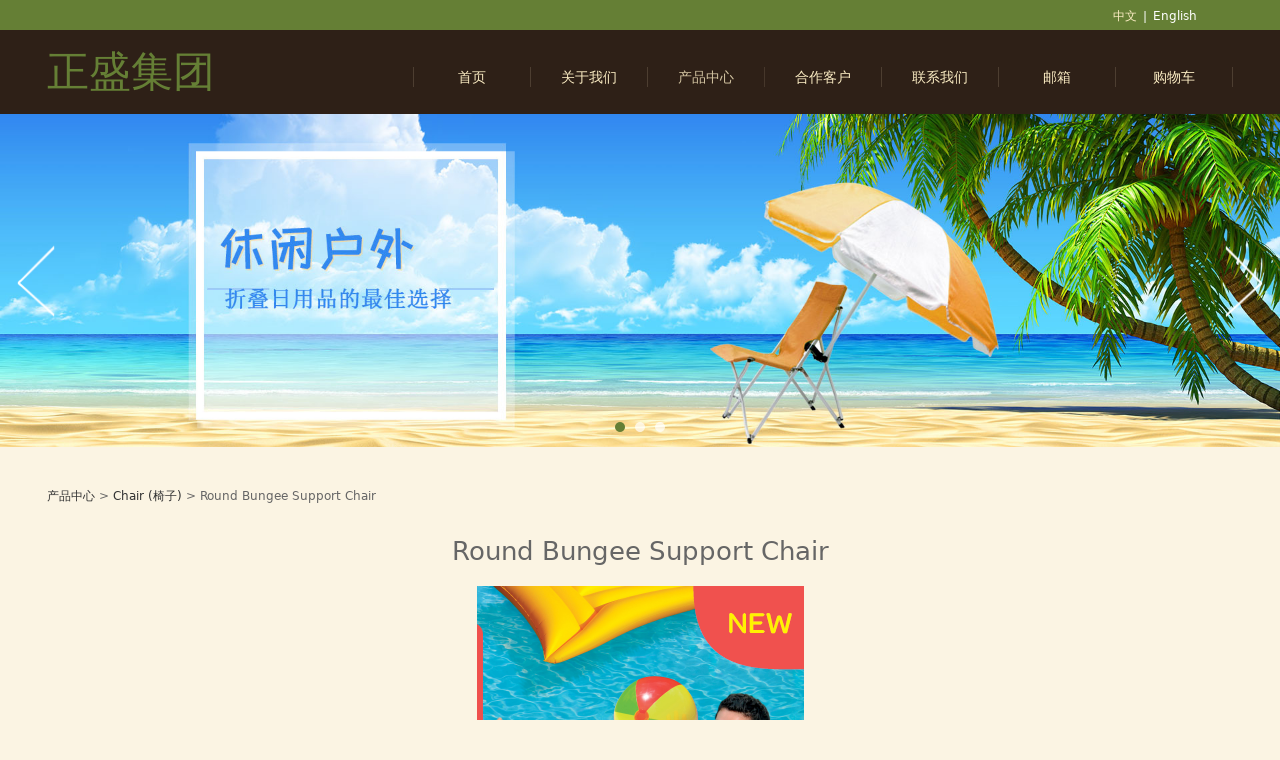

--- FILE ---
content_type: text/html; charset=UTF-8
request_url: http://zenithen.com.cn/product-4852-15962.html
body_size: 5891
content:
<!DOCTYPE HTML>
<html>
<head>
<title>Round Bungee Support Chair </title>
<meta charset="utf-8">
<meta http-equiv="X-UA-Compatible" content="IE=edge">
<meta name="viewport" content="width=device-width, initial-scale=1">
<meta content="yes" name="apple-mobile-web-app-capable">
<meta content="yes" name="apple-touch-fullscreen">
<meta content="" name="keywords">
<meta content="" name="description">
<meta content="initial-scale=1.0, minimum-scale=1.0, maximum-scale=2.0, user-scalable=no, width=device-width" name="viewport" />
<meta name="author" content="厦门三五互联信息有限公司,https://www.35.com/">
<link rel="icon" href="/favicon.ico" type="image/x-icon" /><link rel="stylesheet" href="/template/css/fontawesome/css/font-awesome.css">
<link rel="stylesheet" href="/template/css/global.css">
<link rel="stylesheet" href="/template/css/widget.css">
<link rel="stylesheet" href="/template/css/variousComponents.css">
<link rel="stylesheet" href="/template/css/images.css">
<link rel="stylesheet" href="/template/12/css/theme.css">
<link rel="stylesheet" href="/template/12/css/color_0.css">
<script src="/template/js/jquery-3.6.0.min.js"></script>
<!--[if !IE]><!-->
<script src="/template/js/base.js"></script>
<!--<![endif]-->
<!--[if gte IE 9]>
<script src="/template/js/base.js"></script>
<![endif]-->
<!--[if lt IE 9]>
      <link rel="stylesheet" href="/template/12/css/fontawesome/css/font-awesome-ie7.min.css">
      <script src="/template/js/selectivizr.js"></script>
      <script src="//cdn.bootcss.com/html5shiv/3.7.2/html5shiv.min.js"></script>
      <script src="//cdn.bootcss.com/respond.js/1.4.2/respond.min.js"></script>
      <script src="//cdn.bootcss.com/modernizr/2.8.2/modernizr.min.js"></script>
    <![endif]-->
<link href="/public/naples/plugins/lightbox/css/lightbox.min.css" rel="stylesheet">
<link rel="stylesheet" href="/template/banner/css/swiper.min.css">
<script src="/template/banner/js/swiper.min.js"></script> <script src="/template/js/jquery.SuperSlide.js"></script>
<script src="/template/js/common.js?1"></script>
<script src="/template/12/js/theme.js"></script>
<!-- feib -->
<script type="text/javascript" src="/public/naples/plugins/layer/layer.js"></script>
<script type="text/javascript" src="/forum/language.js?lanno=cn&_csrf=18f3v%2FBmcD4eFUClQOj11LCVG5MVufPFfcAbQQYkXnHlLlc3FlNfeU4E4Ss%2Fd5%2F3z7GLuilApmKI16Hcqg"></script>
<script type="text/javascript" src="/forum/ajax-url.js?lanno=cn&_csrf=18f3v%2FBmcD4eFUClQOj11LCVG5MVufPFfcAbQQYkXnHlLlc3FlNfeU4E4Ss%2Fd5%2F3z7GLuilApmKI16Hcqg"></script>
<!-- plugins -->
<script type="text/javascript" src="/public/naples/plugins/jQuery.formsValidation.js"></script>
<script type="text/javascript" src="/public/naples/plugins/jQuery.nodeCommon.js"></script>
<script type="text/javascript" src="/public/naples/plugins/extend.js"></script>
<link rel="stylesheet" href="/template/css/animate.min.css">
<script src="/template/js/animate.min.js"></script> 
<script type="text/javascript" src="/template/js/components.js"></script>
<script type="text/javascript" src="/public/naples/js/jquery.menu_style.js"></script>
<script type="text/javascript" src="/public/naples/js/jquery.init.js"></script>
<link rel="stylesheet" href="/template/css/jquery.mCustomScrollbar.css">
<script src="/template/js/jquery.mCustomScrollbar.concat.min.js"></script>
<script type="text/javascript">
$(function(){
    dataAnimate();
    (function($,lanno){
        if(lanno === "" || lanno === "default"){
            return '';
        }

        $(".w-languege").each(function(){
            $(this).find("a").each(function(){
                if($(this).data("lanno") === lanno){
                    $(this).addClass("cur");
                }else{
                    if($(this).hasClass("cur")){
                        $(this).removeClass("cur");
                    }
                }
            });
        });
        
        $('.w-languege-dropDown').each(function(){
            let lanTitle = $(this).find('.select-lang .cur').html();
            $(this).find('.cur-lang span').html(lanTitle);
        });

    })(jQuery,"cn");
});
</script>

<script>
(function(){
    var bp = document.createElement('script');
    var curProtocol = window.location.protocol.split(':')[0];
    if (curProtocol === 'https') {
        bp.src = 'https://zz.bdstatic.com/linksubmit/push.js';        
    }
    else {
        bp.src = 'http://push.zhanzhang.baidu.com/push.js';
    }
    var s = document.getElementsByTagName("script")[0];
    s.parentNode.insertBefore(bp, s);
})();
</script></head>
<body>
<script>var page = {pageId:4852};</script>
<script>var pages = [{"id":"4850","name":"\u9996\u9875","url":"\/index.html"},{"id":"4851","name":"\u5173\u4e8e\u6211\u4eec","url":"\/page-4851.html"},{"id":"4852","name":"\u4ea7\u54c1\u4e2d\u5fc3","url":"\/cate-4852.html"},{"id":"5367","name":"\u5408\u4f5c\u5ba2\u6237","url":"\/page-5367.html"},{"id":"4853","name":"\u8054\u7cfb\u6211\u4eec","url":"\/page-4853.html"},{"id":"5531","name":"\u90ae\u7bb1","url":"\/page-5531.html"},{"id":"5533","name":"\u8d2d\u7269\u8f66","url":"\/page-5533.html"}];
var currentTheme = 12;var isSubmenuShow = 1;;</script>
<div class="body">
    <div class="w-container w-header">
        <div class="row clearfix">
            <div class="mobile-nav-toggle"><i class="fa fa-navicon fa-2x"></i></div>
            <div class="col-logo"> 
                <div class="w-logo">
    <h1 ><a href=/index.html>正盛集团</a></h1>
    <a style="display:none;" href="/index.html"  class="w-logo-img"  > <img src=""/> </a>
</div> 
            </div>
            <div class="col-right clearfix"> 
                <div class="w-nav w-nav1 g-active-add"><div class="w-nav-in"><ul class="nav_inner clearfix" id="g-web-ul-menu" style="display:none;"><li  data-menuid="4850"><a href = "/index.html" data-action = "4850" >首页</a><i class="nav_simpline_cur"></i></li><li  data-menuid="4851"><a href = "/page-4851.html" data-action = "4851" >关于我们</a><i class="nav_simpline_cur"></i></li><li data-menuid="4852"><div class="li-parent-div li-parentOne-div"><a href = "/cate-4852.html" data-action = "4852" >产品中心<i class="fa fa-plus"></i></a></div><i class="nav_simpline_cur"></i><div class="submenu"><div class="back-div"><i class="fa fa-angle-left"></i><span>返回</span></div><ul><li><a href = "/cate-4852-6748.html" data-cateType = "1" >Bag (提袋)</a></li><li><a href = "/cate-4852-6757.html" data-cateType = "1" >Chair (椅子)</a></li><li><a href = "/cate-4852-6758.html" data-cateType = "1" >Wagon (手推車)</a></li><li><a href = "/cate-4852-6759.html" data-cateType = "1" >Bistro (組合) </a></li><li><a href = "/cate-4852-6760.html" data-cateType = "1" >Hammock (吊床)</a></li><li><a href = "/cate-4852-6761.html" data-cateType = "1" >Shelf (架子)</a></li><li><a href = "/cate-4852-6764.html" data-cateType = "1" >Umbrella (雨傘)</a></li><li><a href = "/cate-4852-9042.html" data-cateType = "1" >洗衣站 (Laundry Station)</a></li></ul></div></li><li  data-menuid="5367"><a href = "/page-5367.html" data-action = "5367" >合作客户</a><i class="nav_simpline_cur"></i></li><li  data-menuid="4853"><a href = "/page-4853.html" data-action = "4853" >联系我们</a><i class="nav_simpline_cur"></i></li><li  data-menuid="5531"><a href = "/page-5531.html" data-action = "5531" >邮箱</a><i class="nav_simpline_cur"></i></li><li  data-menuid="5533"><a href = "/page-5533.html" data-action = "5533" >购物车</a><i class="nav_simpline_cur"></i></li><div class="nav_moveBox"></div></ul></div></div><script type="text/javascript">
    (function($){
        if($(".g-active-add").length > 0){
            var joinMenu = ["4852"];
            for(var i in joinMenu){
                $(".g-active-add li").each(function(key){
                    if($(this).data("menuid") == joinMenu[i]){
                        $(this).addClass("active");
                    }
                });
                $(".navSubX li").each(function(key){
                    if($(this).data("menuid") == joinMenu[i]){
                        $(this).addClass("active");
                    }
                });
            }
        }
    })(jQuery);
</script>                <div class="topLogBox">
                    <div class="topLogBox-in">
                        <div class="col-com clearfix"> 
                            <div class="w-languege"><a href="/index.html" data-lanno="cn" title="中文">中文</a><span>|</span><a data-lanno="en" href="/en/index.html" title="English">English</a></div> 
                             
                             
                        </div>
                        <div class="col-com"> 
                             
                        </div>
                    </div>
                </div>
            </div>
        </div>
    </div>
    <style type="text/css">
    @media (max-width:767px){
        .bannerBox{width:100%; margin-left:-0%;}
    }
</style>
<section class="w-container bannerBox ">
        <div class="banner">
        <ul class="bxslider">
                                                <li>
                        <a href="javascript:void(0);" target="_self">
                            <img src="/home/0/e/y3mrsy/resource/2017/05/02/590836680a019.jpg" alt="" title=""
                             />
                        </a>
                    </li>
                                    <li>
                        <a href="javascript:void(0);" target="_self">
                            <img src="/home/0/e/y3mrsy/resource/2017/05/03/590936a360e7e.jpg" alt="" title=""
                             />
                        </a>
                    </li>
                                    <li>
                        <a href="javascript:void(0);" target="_self">
                            <img src="/home/0/e/y3mrsy/resource/2017/05/11/5914166692753.jpg" alt="" title=""
                             />
                        </a>
                    </li>
                                    </ul>
        <script src="/template/js/jquery.bxslider.js"></script>
        <link rel="stylesheet" href="/template/css/jquery.bxslider.css">
        <script type="text/javascript">
            var scale = '';
            var speed = 500;
            var pause = 5;
            $(function () {
                $('.banner>ul').bxSlider({
                    mode: 'fade', /*滚动方式 fade、vertical、horizontal */
                    auto: true, /*自动滚动*/
                    autoControls: false, /*自动滚动按钮*/
                    infiniteLoop: true, /*循环滚动*/
                    hideControlOnEnd: true, /*无效按钮隐藏*/
                    adaptiveHeight: true, /*图片是否实际缩放比高度显示控制，图片比例不一样高度变化*/
                    minSlides: 1,
                    maxSlides: 1,
                    scale: scale,
                    speed: speed,
                    pause: pause * 1000
                });
            });
        </script> 
    </div>
</section>    <div class="w-container w-main">
        <div class="row"> 
            <div class="wrap-content-in w-system w-productcom"><div class="w-system-in"><h1 class="hiden-h1">Round Bungee Support Chair </h1><div class="product-detail-wrap">
    <div class="w-com-content">
        <div class="w-breadcrumbs"> <a href="/cate-4852.html">产品中心</a> > <a href="/cate-4852-6757.html">Chair (椅子)</a> > <span>Round Bungee Support Chair </span> </div>
        <div class="product-detail-top2">
            <div class="product-title-top">
                <h2>Round Bungee Support Chair </h2>
            </div>
            <div class="product-detail-images">
                    <ul class="bxslider">
                    <li onclick="showLightBox(2207644);" data-imageid="2207644"> <img class="g-cover" alt="" title="" style="cursor:pointer;" src="/home/0/e/y3mrsy/resource/2017/06/29/5954d5fb16032.png" alt=""> </li>
                    <li onclick="showLightBox(2207645);" data-imageid="2207645"> <img class="g-cover" alt="" title="" style="cursor:pointer;" src="/home/0/e/y3mrsy/resource/2017/06/29/5954d569b461b.png" alt=""> </li>
                    <li onclick="showLightBox(2207646);" data-imageid="2207646"> <img class="g-cover" alt="" title="" style="cursor:pointer;" src="/home/0/e/y3mrsy/resource/2017/05/12/59158ccf9dce8.png" alt=""> </li>
                    <li onclick="showLightBox(2207647);" data-imageid="2207647"> <img class="g-cover" alt="" title="" style="cursor:pointer;" src="/home/0/e/y3mrsy/resource/2017/06/29/5954d62694ab8.png" alt=""> </li>
            </ul>
            <script src="/template/js/jquery.bxslider.js"></script>
        <link rel="stylesheet" href="/template/css/jquery.bxslider.css">
        <script type="text/javascript">
                $(function () {
                    $('.bxslider').bxSlider({
                        mode: 'horizontal',
                        pause: 5000,
                        auto: false                    });
                });
        </script> 
        <div style="display:none;">
                    <a data-lightbox="image-2207644" href="/home/0/e/y3mrsy/resource/2017/06/29/5954d5fb16032.png">
                <span id="imageid2207644"></span>
            </a>
                    <a data-lightbox="image-2207645" href="/home/0/e/y3mrsy/resource/2017/06/29/5954d569b461b.png">
                <span id="imageid2207645"></span>
            </a>
                    <a data-lightbox="image-2207646" href="/home/0/e/y3mrsy/resource/2017/05/12/59158ccf9dce8.png">
                <span id="imageid2207646"></span>
            </a>
                    <a data-lightbox="image-2207647" href="/home/0/e/y3mrsy/resource/2017/06/29/5954d62694ab8.png">
                <span id="imageid2207647"></span>
            </a>
            </div>
            </div>
            <div class="rotatePicbox-tel">
                <div class="imgSlideMain clearfix">
    <div id="imgSlide2" data-role="slide" class="imgSlide">
                    <ul>
                                    <li><a href="javascript:void(0);"><img alt="" title="" class="g-cover" src="/home/0/e/y3mrsy/resource/2017/06/29/5954d5fb16032.png"></a></li>
                                    <li><a href="javascript:void(0);"><img alt="" title="" class="g-cover" src="/home/0/e/y3mrsy/resource/2017/06/29/5954d569b461b.png"></a></li>
                                    <li><a href="javascript:void(0);"><img alt="" title="" class="g-cover" src="/home/0/e/y3mrsy/resource/2017/05/12/59158ccf9dce8.png"></a></li>
                                    <li><a href="javascript:void(0);"><img alt="" title="" class="g-cover" src="/home/0/e/y3mrsy/resource/2017/06/29/5954d62694ab8.png"></a></li>
                            </ul>
            </div>
    <div class="navSlideBox">
        <ul class="navSlide">
                            <ul>
                                                                        <li class="i_point active">1</li>
                                                                                                    <li class="i_point">2</li>
                                                                                                        <li class="i_point">3</li>
                                                                                                        <li class="i_point">4</li>
                                                                    </ul>
                    </ul>
    </div>
</div>
    <script src="/template/js/c_wap.js"></script> 
    <script src="/template/js/c_wap2.js"></script> 
    <script src="/template/js/slide.js"></script> 
    <script>
        setTimeout(function () {
            imgSlideInit('#imgSlide2', 1000)
        }, 600);
    </script> 
            </div>
            <div class="product-detail-info">
                <div class="product-detail-info-in">
                    <div class="prd_detInfo_con">
                        <div class="product-short-sum">座位強韌富有彈性, 椅子容易收摺</div>
                                                    <div class="product-grayBox clearfix">
                                                                    <div class="product-prices">
                        <div class="price-sale">
                促销：
                <span class="num">
                    USD<span class="bigsize g-promotion">34.99</span>                                    </span>
            </div>
                        <input type="hidden" name="product-price" value="34.99" />
            </div>
                                                                <div class="collect_share clearfix">
                                                                                                        </div>
                            </div>
                                            </div>
                </div>
                <div class="prd_detInfo_con">
                    <div class="product-properies-groups">
                                                                                            </div>
                                    </div>
                            </div>
            <div class="clear"></div>
        </div>
    </div>
    <div class="product-maincon">
        <div class="product-maincon-in">
            <style>
    .info_tab .cur_tab a{
        cursor:auto;
    }
</style>
    <div class="info_tab">
        <div class="info_tab_in">
                            <ul class="clearfix">
                                                                        <li class="cur_tab" data-tab="495891"><a href="javascript:void(0)">产品详细</a></li>
                                                            </ul>
                    </div>
    </div>
<div class="product-descons">
                                        <div class="descon_item" id="Tabitem495891"><p><a href="/page-5533.html" target="_self"><img title="591ab08c16fc6.png" alt="未标题-1.png" src="/home/0/e/y3mrsy/resource/2017/05/16/591ab08c16fc6.png"/></a><br/><br/><span style="font-size: 20px;">购物车功能完善中,请联系我们内销团队购买. 邮箱</span><a href="http://mailto:2953387658@qq.com" target="_self" textvalue="2953387658@qq.com" style="font-size: 20px; text-decoration: underline;"><span style="font-size: 20px;">2953387658@qq.com</span></a></p></div>
                        </div><div class="news-others">
            <div class="pre-next" >
            <div class="news-prev">
                上一个：
                                    <a href="/product-4852-15963.html">Hex Bungee Support Chair</a>
                            </div>
            <div class="news-next">
                下一个：
                                    没有了                            </div>
        </div>
            </div>        </div>
    </div>
    <div class="prddetail_foot_fixed" >
        <div class="prddetail_foot clearfix" style="width:100%;">
                                </div>
    </div>
</div>
<input type="hidden" name="product-id" value="15962" />
<script type="text/javascript">
    var _http_referer = "?urlreferer=http%3A%2F%2Fzenithen.com.cn%2Fproduct-4852-15962.html";
</script></div></div> 
        </div>
    </div>
    <div class="w-container w-footer"> 
        <div class="w-footer-section "  id="section-122377"><div class="w-footer-in" ><div class="foot-mask" ></div><div class="w-foot-content  " data-id="122377" data-type="31"><div class="li-div" data-comunique="e92da8fc54a17784c65d8fbdd2bb8f05">
    <div class="w-text"  style="">
        <p style="text-align: center;"><span style="font-size: 16px;">Copyright 2017 All Rights Reserved 正盛集团</span></p>    </div>
</div></div></div></div> 
    </div>
</div>

<div class="topTel" onclick="$('body,html').animate({scrollTop: 0}, 500);"><i class="fa fa-arrow-up"></i></div>
<script type="text/javascript" src="/public/naples/js/jquery.global.js"></script>
<script type="text/javascript" src="/public/naples/js/jquery.form.js"></script>
<script type="text/javascript" src="/public/naples/plugins/lightbox/js/lightbox.min.js"></script>
<script type="text/javascript" src="/public/naples/js/jquery.product_detail.js"></script>
<script src="/template/js/tabMu.js"></script>
<script src="/template/js/fold.js"></script>
<!-------手风琴------------>
<script src="/template/js/accordion.js"></script>
<!-------手风琴 end------------>
<!-------标签切换------------>
<script src="/template/js/tabVMu.js"></script> 
<script type="text/javascript" src="/public/js/distpicker/distpicker.data.min.js"></script>
<script type="text/javascript" src="/public/js/distpicker/distpicker.js"></script>
<script type="text/javascript" src="/public/js/distpicker/distpicker.main.js"></script>
<script src="/template/js/menuH.js"></script>
<script src="/template/js/menuV.js"></script>
<script>
    (function($){
        $(window).on("load",function(){
            if($(window).width()<=960){
                $(".tabVMu").each(function(index, element) {
                    $(this).mCustomScrollbar({
                        scrollButtons:{
                            enable:false
                        },
                        advanced:{
                            autoExpandHorizontalScroll:true,
                            autoScrollOnFocus:true
                        },
                        scrollInertia:550,
                        horizontalScroll:true,
                        autoHideScrollbar:true
                    });
                });
            }
        });
    })(jQuery);
    (function($){
        $(window).on("load",function(){
            $(".tabMu").each(function(index, element) {
                $(this).mCustomScrollbar({
                        scrollButtons:{
                            enable:false
                            },
                        advanced:{
                            autoExpandHorizontalScroll:true,
                            autoScrollOnFocus:true
                            },
                        scrollInertia:550,
                        horizontalScroll:true,
                        autoHideScrollbar:true
                });
            });
        });
    })(jQuery);
</script> 
<script src="/template/js/count.js"></script>
<script>
    $(function(){
        var countCXArr = [];
        var countCX=function (){
            $('.w-numCount').each(function(i, dom) {
                if(countCXArr[i] && countCXArr[i] === true){
                    return;
                }
                var sT;
                var ncTop;
                sT = $(window).scrollTop();
                ncTop = $(dom).offset().top;
                if (sT > ncTop-$(window).height() && sT < ncTop) {
                    var iDom = $(dom).find('.numCX'),
                    decimals = 0,
                    startVal = iDom.attr('data-startVal'),
                    endVal = iDom.attr('data-endVal'),
                    duration = iDom.attr('data-speed'); 
                    // target：目标元素id, startVal：你想要开始的值, endVal：你想要到达的值, decimals：小数位数，默认值为0, duration：动画持续时间为秒，默认值为2, options：选项的可选对象
                    new CountUp(iDom.attr('id'), startVal, endVal, 0, duration, {
                        useEasing: true,//效果
                        separator: ''//数字分隔符
                    }).start();
                    countCXArr[i] = true;
                }
            });
        }
        countCX();
        $(window).on("scroll",function() {
            countCX();
        })
    });
</script> 
</body>
</html>

--- FILE ---
content_type: text/css
request_url: http://zenithen.com.cn/template/12/css/theme.css
body_size: 3476
content:
@charset "utf-8";
/*
描述:cavan响应式主题样式表第12套
作者:wangxb
*/
/*默认页面主体样式定义*/
body{ color:#484848; background:#FBF4E3;}
a{ color:#333;}
.w-main .row,.w-header .row,.topLogBox .topLogBox-in,.w-footer-in{ max-width:1186px; margin:0 auto;}
.body{overflow:hidden;}
/*---------------------header-----------------------*/
.w-header{  background:#2e2017; color:#fbecc3;}
.header_bg{ position:absolute; left:0; right:0; top:0; bottom:0;background:#000;opacity:0.3; *filter:alpha(opacity=30); filter:progid:DXImageTransform.Microsoft.Alpha(Opacity=30);}
.col-logo{float:left; position:relative; z-index:1;}
.w-logo{ height:84px; line-height:84px; min-width:40px;}
.w-logo-img img{max-height:84px;}
.w-logo h1{ font-size:42px; }
.w-logo h1,.w-logo a{color:#657F35;}
.w-nav{float:right; }
.w-nav .nav_inner{display:block;}
.w-nav li a{ text-decoration:none;padding:0 10px;}
.w-nav .nav_inner > li > a, .w-nav .nav_inner > li > .li-parent-div > a{line-height:20px; min-width:96px; box-sizing:content-box;font-size:14px; color:#fbecc3;}
.w-nav .nav_inner > li > .submenu{ top:20px; left:50%; margin-left:-75px;}
.w-nav .submenu a{ color:#fff;font-size:12px; text-align:center;}
.w-nav .submenu li a{ padding:8px 10px;}
.topLogBox,.topLogBox a{ color:#fff; font-size:12px ;}
.topLogBox a{ margin:0 6px; text-decoration:none;}
.topLogBox .col-com{margin-right:30px;}
.w-loginRegister,.w-languege,.w-shopCart{padding-top:2px;}
.w-shopCart i{ background:url(../images/shopCart.png) no-repeat center; width:19px; height:19px; vertical-align:middle; display:inline-block; *zoom:1;}
.topLogBox .w-search{ position:relative; margin-left:5px;}
.topLogBox .w-search .input-search-w{ background:none; width:250px; height:28px;*width:220px; *height:26px; line-height:26px;  padding: 0 25px 0 5px; border:1px solid #fff; border-radius:2px; -moz-border-radius:2px; -webkit-border-radius:2px; *color:#fff;  }
.topLogBox .w-search .search-btn-w{ position:absolute; width:20px; height:20px; right:5px; top:50%; margin-top:-10px; background:url(../images/header_search.png) no-repeat center; background-size:contain; cursor:pointer;}
.topLogBox .w-search .search-btn-w span{ display:none;}


/*-----------------------banner------------------*/
.banner .bx-wrapper .bx-pager.bx-default-pager a{ background:#fff;}
/*---------------footer------------------*/
.w-footer{ background:#2E2017; color:#9E9177; line-height:2;}
.w-footer a{color:#9E9177;}
.w-footer .icon-social{background-image:url(../images/icon-social-foot-w.png);}
/*----------------------------组件-----------------------*/
.btn-default-w{border:none; color:#fff; border-radius:2px; -moz-border-radius:2px; -webkit-border-radius:2px; padding:0.8em 2.5em; background:#657F35;}
.btn-black-w:hover,.btn-black-w:focus, .btn-default-w:hover,.btn-default-w:focus, .btn-global-w:hover,.btn-global-w:focus{color:#fff; }
.btn-default-b:hover{}
.btn-large-w{ font-size:105%;}
.search-defaut-w .search-btn-w{border:1px solid #ddd; border-left:0;background-color:#fff}
.search-defaut-w .search-btn-w:hover{background-color:#fff;border-color:#ddd; }
.gallery-mar{margin:10px;}
.icon-social{background-image:url(../images/icon-social-w.png);}
.icon-social:hover{opacity:0.7; *filter:alpha(opacity=70); filter:progid:DXImageTransform.Microsoft.Alpha(Opacity=70);}
.banner .bx-wrapper .bx-prev{background-image:url("../images/banner_pre.png") !important;}
.banner .bx-wrapper .bx-next{background-image:url("../images/banner_next.png") !important;}
.bx-wrapper .bx-pager.bx-default-pager a:hover, .bx-wrapper .bx-pager.bx-default-pager a.active{ background:#fff !important;}
/*----------------------标题------------------------*/
.w-title1 span,.w-title3 span,.w-title16 span{ color:#484848;}
/*--------------------系统------------------------*/
.systitle{background:#84a545; color:#fff;}
.crumbs{ background:none; padding-bottom:0;}
/*-----------------------------产品----------------------*/
.w-prd-list-cell .w-prd-btns a{border-radius:3px; -moz-border-radius:3px; -webkit-border-radius:3px;}
.w-prd-list-cell .w-prd-btns a.btn-buy{ background:#657F35; border-color:#657F35;color:#fff;}
.w-prd-list-cell .w-prd-infobox,.w-prd-list-cell .w-prd-infobox h2 a{ color:#474b54;}
.w-prd-list .w-prd-imgbox{border:1px solid #e6e6e6;}
.product-detail-wrap{color:#666;}
.product-descons{color:#2a2a2a;}
.info_tab li.cur_tab,.evalInfo .evalInfo-title .evalInfo-title-inner{background:#FBF4E3;}
.product-detail-info .product-grayBox{background:#EEE1BE;}
.product-detail-images .product-detail-image-small .imgsmall-next.disabled,.product-detail-images .product-detail-image-small .imgsmall-pre.disabled{background-color:#FBF4E3;}
.evalInfoList li{border-bottom:1px dashed #e2c794;}
/*----------------------------新闻-------------------------*/
.w-News-list a{color:#6f6f6f;}
.w-News-list .news-com .news-sum{color:#6f6f6f;}
.newsDetail,.newsDetail a{ color:#767676;}
.newsDetail .newsSummary{background:#EEE1BE;}
.w-News-list5 li .news-item .data-day,.w-adNews1 li .news-item .data-day{ background:#657F35;}
.w-adNews3 .w-adNews-imgs .news-img .news-buoy-content .mask{background:#4f411c;}
.w-adNews3,.w-adNews3 .w-adNews-imgs .adNews3prev,.w-adNews3 .w-adNews-imgs .adNews3next{background-color:#EEE1BE;}
.w-adNews3 .w-adNews-texts li .w-adNews-textH h3,.w-adNews3 .w-adNews-texts li .w-adNews-textH p,.w-adNews3 .w-adNews-texts li .w-adNews-textH h3,.w-adNews3 .w-adNews-texts li .w-adNews-textH .news-sum{ color:#484848;}
.w-adNews3 .w-adNews-imgs .news-img .news-buoy-content,.w-adNews3 .w-adNews-imgs .adNews3prev,.w-adNews3 .w-adNews-imgs .adNews3next{height:60px;}
.w-adNews3 .w-adNews-imgs .news-img .news-buoy-content h3{ padding:20px 130px 20px 45px;}
.w-adNews3 .w-adNews-texts li .numberQ{border-color:#728740; color:#728740;opacity:0.8; *filter:alpha(opacity=80); filter:progid:DXImageTransform.Microsoft.Alpha(Opacity=80);}
.w-adNews3 .w-adNews-texts li{border-color:#e2c794;}
.w-adNews3 .w-adNews-imgs .adNews3prev{background-image:url("../images/adNews3prev.png");}
.w-adNews3 .w-adNews-imgs .adNews3next{background-image:url("../images/adNews3next.png");}

.w-adNews6 .adNewsTL li,.w-adNews4 li,.w-adNews5 li,.w-News-list1 li,.w-News-list3 li,.w-News-list4 li,.w-News-list6 li,.w-News-list7 li{border-bottom:1px dashed #e2c794;}
.w-adNews2 li .news-item,.w-News-list2 li .news-item{border-color:#e2c794;}

/*----------------------菜单----------------------------*/
.w-com-menu li > .div-parent > .fa-plus::before{content: "\f107";}
.w-com-menu li.open > .div-parent > .fa-plus::before{ content: "\f106";}

/*-----------------------会员中心和购物车--------------------*/
.w-admin-nav > .nav_inner > li > a, .w-admin-nav > .nav_inner > li > .li-parent-div > a{ }
.w-admin-nav > .nav_inner > li > .submenu{}
/*---------------------登录注册--------------------------*/
.body-login{background-image:url(../images/signbg.png);}
.signbox-A .login-h2A,.login-input-A,.register-A a, .password-forget-A a,.login-button-A,.signfoot,.login-checkA span{color:#666;}
input[class*='login-input-A']::-webkit-input-placeholder{ color:#666;}
input[class*='login-input-A']:-moz-placeholder{ color:#666;}
input[class*='login-input-A']::-moz-placeholder{ color:#666;}
input[class*='login-input-A']:-ms-input-placeholder{ color:#666;}
.sign-content-A{ background-image:url("../images/signboxbg.png");}
.login-button-A{background-image:url("../images/signbtnbg.png");}
.login-checkA input.checked[type="checkbox"] + label{background-image:url("../images/login-checked.png");}
.login-input-A,.login-button-A,.login-checkA label{border-color:#999;}
@media (min-width:768px){
    .w-com-menu-H{ border-bottom:1px solid #e2c794; box-shadow:0 2px 2px rgba(67,50,10,0.1); -moz-box-shadow:0 2px 2px rgba(67,50,10,0.1); -webkit-box-shadow:0 2px 2px rgba(67,50,10,0.1);} 
    .w-com-menu-H li{margin:0;}
    .w-com-menu-H li a{ font-size:16px;}
    .w-com-menu-H >.w-com-menu-in{display:inline-block; *display:inline; *zoom:1; }
	.w-com-menu-H >.w-com-menu-in>.ul-parent> li >.div-parent{ padding:0 35px;}
    .w-com-menu-H >.w-com-menu-in>.ul-parent> li >.div-parent a{ padding:20px 10px; display:inline-block;*display:inline; *zoom:1; color:#657F35;}
    .w-com-menu-H .ul-submenu{ padding-top:26px; top:60px;}
	.w-com-menu-H .ul-submenu .ul-submenu{ top:30px; padding-top:7px;}
    .w-com-menu-H .ul-submenu li .div-parent{margin:0 5px;}
    .w-com-menu-H .ul-submenu li a{color:#232323; line-height:2;}
    .w-com-menu-H .ul-submenu .ul-submenu-up{display:none;}
	
}
@media (min-width:960px){
	.w-header .row{ padding-top:30px;}
	.w-logo h1,.w-logo-img{ line-height:84px;}
	.w-nav{  margin-top:37px; position:relative;z-index:1; margin-bottom:10px;}
	.w-nav .nav_inner > li > a, .w-nav .nav_inner > li > .li-parent-div > a{ border-right:1px solid #4D3E31;}
	.w-nav .nav_inner > li:first-child > a, .w-nav .nav_inner > li:first-child > .li-parent-div > a{border-left:1px solid #4D3E31;}
	.w-nav .li-parentOne-div .fa{ display:none;}
	.w-nav .submenu{ box-shadow:none; -moz-box-shadow:none; -webkit-box-shadow:none;}
	.w-nav .nav_inner > li > .submenu{padding-top:27px;}
	.w-nav .li-parent-div .fa-plus:before{content: "\f105";}
	/*---------------------------topLogBox--------------------------*/
    .topLogBox{ position:absolute; left:0; right:0; top:0; background:#657F35; z-index:1;}
    .topLogBox .topLogBox-in{overflow:hidden; padding:5px 0; position:relative;}
    .topLogBox .w-languege,.topLogBox .w-loginRegister,.topLogBox .w-shopCart,.w-header .w-search,.topLogBox .col-com{float:right; }
	.topLogBox .w-search{position:absolute; left:0; top:1px;}
	/*-----------------------------会员中心和购物中心---------------------*/
	.body-admin .w-admin-header .w-admin-nav{margin-left:50px;}
	.w-admin-header .w-admin-nav{ padding-top:0; }
    .body-login .w-admin-header,.w-admin-header{ background:#2E2017;}
	.body-login .w-admin-header .w-admin-nav{ float:right;}
	.w-admin-shopCart{padding-top:31px; margin-right:10px;}
	.body-admin .w-admin-header .w-admin-nav > .nav_inner > li > a, .body-admin .w-admin-header .w-admin-nav > .nav_inner > li > .li-parent-div > a{min-width:auto; padding:0 15px;}
}
@media (min-width:1200px){
	.w-com-menu-H{ width:2000px; margin-left:-407px;}
}
@media (max-width:1200px){
	.w-main .row,.w-header .row,.w-footer-in, .topLogBox .topLogBox-in{ width:100%;}
	.col-table{margin:0;}
	.w-nav .nav_inner > li > a, .w-nav .nav_inner > li > .li-parent-div > a{ min-width:auto; padding:0 20px;}
	.w-com-menu-H{margin-left:0;}
}
@media (max-width:960px) {
	html{width:100%; height:100%; overflow-x:hidden;}
	body{ height:100%;min-width:100%;}
	.body{ padding-top:1.56rem;}
	
	/*--------------------header---------------------*/
	.w-header{position:fixed; top:0; left:0; width:100%; padding-top:0; height:1.56rem;  background:#2E2017; box-shadow:0 1px 2px rgba(0,0,0,0.1); -moz-box-shadow:0 1px 2px rgba(0,0,0,0.1); -webkit-box-shadow:0 1px 2px rgba(0,0,0,0.1);  z-index:999; color:#fbecc3;}
	.header_bg{display:none;}
	.col-logo{float:none; text-align:center;}
	.w-logo{ padding:0 1.2rem; height:auto; min-width:auto; line-height:normal;}
	.w-logo h1{ font-size:0.7rem; margin-top:0.35rem; margin-bottom:0;}
	.w-logo-img{ display:block; padding:0.25rem;line-height:1.06rem;}
	.w-logo-img img{max-height:1.06rem;}
	.col-right{position:fixed;left:0; width:100%; background:#3d3d3d; top:1.56rem; bottom:0; margin-top:0px; display:none; overflow-y:auto; padding:0;}
	.topLogBox .col-com{ border-bottom:1px solid #2A2A2A; border-top:1px solid #484848; float:none; margin-right:0;}
	.w-languege{ float:left; margin:1em;}
	.w-loginRegister,.w-shopCart{ float:right; margin:1em;}
	.w-header .w-search{ float:none; margin:1em;}
	.w-header .w-search .input-search-w{ width:100%; box-sizing:border-box; height:3em; line-height:3em;}
	.w-nav{ float:none; padding-top:0; }
    .w-nav ul{list-style:none; padding-left:0;}
	.w-nav .nav_inner > li > a, .w-nav .nav_inner > li > .li-parent-div > a{line-height:3; font-size:14px; font-weight:normal; color:#fff;}
    .w-nav li a{ display:block; padding:1em 5px; text-align:center; color:#999;}
	.w-nav .nav_inner > li > .submenu{top:0; left:0; margin-left:0;}	
	.w-nav .submenu a{ text-align:center;}
	/*-----------------------会员中心和购物车--------------------*/
	.w-admin-header,.body-login .w-admin-header{position:fixed; top:0; left:0; width:100%; padding-top:0; height:1.56rem; z-index:999; color:#fbecc3; background:#2E2017;}
	
}
@media only screen and (min-width:768px) and (max-width:960px) {
	.w-loginRegister, .w-shopCart, .w-header .w-search{margin-right:15px;}
	.w-shopCart{margin-left:15px;}
	.body-admin .w-admin-header .w-admin-nav{margin-left:30px;}
	.body-admin .w-admin-header .w-admin-nav > .nav_inner > li > a, .body-admin .w-admin-header .w-admin-nav > .nav_inner > li > .li-parent-div > a{min-width:auto; padding:0 10px;}
}
@media (max-width:767px) {
	/*----------------------系统页-------------------*/
	
	/*----------------------新闻组件--------------------*/
	.w-adNews3 .w-adNews-imgs .news-img .news-buoy-content{height:3em;}
	.w-adNews3 .w-adNews-imgs .news-img .news-buoy-content h3{ height:3em; padding:1em 4.5em 1em 1em; font-size:100%;}
	.w-adNews3 .w-adNews-imgs .adNews3prev,.w-adNews3 .w-adNews-imgs .adNews3next{height:3em; width:2em;}
	/*------------------------组件------------------------*/
	.gallery-mar{margin:5% !important;}
}	




--- FILE ---
content_type: text/css
request_url: http://zenithen.com.cn/template/12/css/color_0.css
body_size: 2351
content:
@charset "utf-8";
.w-nav .nav_inner > li:hover > a, .w-nav .nav_inner > li:hover > .li-parent-div > a, .w-nav .nav_inner > li.active > a, .w-nav .nav_inner > li.active > .li-parent-div > a{ opacity:0.8; *filter:alpha(opacity=80); filter:progid:DXImageTransform.Microsoft.Alpha(Opacity=80); transition: opacity 0.2s;
-moz-transition: opacity 0.2s; /* Firefox 4 */
-webkit-transition: opacity 0.2s; /* Safari 和 Chrome */
-o-transition: opacity 0.2s; /* Opera */}
.topLogBox a:hover,.w-languege a.cur{ color:#fbecc3;}
.bx-wrapper .bx-pager.bx-default-pager a:hover, .bx-wrapper .bx-pager.bx-default-pager a.active{ background:#657F35 !important;}
/*---------------------组件------------------*/
.btn-default-w:hover{background-color:#7E9F42;transition: all 0.2s;-moz-transition: all 0.2s;-webkit-transition: all 0.2s;-o-transition: all 0.2s;}
.w-text a:hover{color:#657F35;}
.captionbgFadeOutScale .caption .captionbg,.captionbgFadeInLeft.imgLeftBig .caption .captionbg,.captionbgFadeInRight.imgRightBig .caption .captionbg{background-color:#657F35;}
.w-slide-page-num .slide-page a.active{ background-color:#657F35;}
.color_s_default{ color:#657F35;}
.bg_s_default{ background:#657F35;}
.w-service-fixed .color_s_default:hover{color:#5A7230;}
.w-service-fixed .bg_s_default:hover{ background:#5A7230;}
.w-service-fixed .service-popc{background:#5A7230; }
/*------------footer--------------*/
.w-footer a:hover{ color:#FBF4E3;}
/*-------------系统----------------*/
.crumbs a:hover,.w-breadcrumbs a:hover{color:#657F35;}
.w-pages a:hover{color:#657F35;}
.w-prd-list-cell a:hover{ color:#657F35;}
.w-prd-list-cell .w-prd-infobox h2 a:hover,.w-prd-list-cell .w-prd-infobox .w-prd-more a:hover{color:#657F35;}
.w-prd-list-cell .w-prd-btns a.btn-buy:hover{ background:#7E9F42; border-color:#7E9F42; }
.w-prd-list-cell .w-prd-btns a.btn-addCart:hover{color:#657F35; border-color:#657F35;}
/*-------------新闻--------------------*/
.newsDetail .newsTitle{color:#232323;}
.w-News-list a:hover,.w-adNews a:hover,.w-News-list .news-com .news-h a:hover,.w-adNews .news-h a:hover,.w-adNews1 li .news-item .news-com .news-h a:hover{color:#657F35;}
.w-adNews3 .w-adNews-texts li .w-adNews-textH a:hover,.w-adNews3 .w-adNews-texts li .w-adNews-textH a:hover h3{color:#657F35;}
.w-News-list7 li .date .date-day,.w-News-list7 li .date .date-yearMonth{background:#EEE1BE;}
.w-adNews6 .adNewsTL li,.w-adNews4 li,.w-adNews5 li,.w-News-list1 li,.w-News-list3 li,.w-News-list4 li,.w-News-list6 li,.w-News-list7 li,.w-adNews2 li .news-item,.w-News-list2 li .news-item{border-color:#e2c794;}
.w-adNews8 li,.w-adNews9 li,.w-adNews11 li .news-sum{border-color:#e2c794; border-bottom-style:dashed;}
.w-adNews10 li .news-item .news-com .more a{ background:#657F35;}
.w-adNews10 li .news-item .news-com .more a:hover{ background:#5A7230;}
.w-adNews11 .news-btn:hover{ color:#fff;}
/*-----------------------会员中心和购物车--------------------*/
.w-admin-top .w-sign .w-admin-register, .w-admin-top .w-sign .w-admin-person,.w-admin-shopCart a .fa-shopping-cart,.order-progress .order-progress-text > div.cur,.orderA .orderA-statue .orderA-s,.orderA .order-route .order-route-notice a,.orderA .orderA-statue .orderA-btn .btn-green-A,.w-admin-sidemenu li.cur a,.payStatue-nav a.cur,.personInfoA .uploadimgA{ color:#657F35;}
.order-progress .order-progress-line .order-progress-line-sec.cur .curcle{background-image:url("../images/progress_complete.png");}
.order-progress .order-progress-line .order-progress-line-sec.cur .line,.btn-greenC,.btn-greenA{background-color:#657F35;}
.checkbox_tel input[type="checkbox"]:checked + label{background-color:#657F35;}
.orderA .orderA-statue .orderA-btn .btn-green-A,.section-con-new,.payStatue-nav a.cur{ border-color:#657F35;}
/*.orderSum-item .imgB,.order-routes .order-routeItem.cur .order-routeItem-img .imgA{background-color:#dcf1ec;}
.order-routes .order-routeItem.cur .order-routeItem-img .lineA{background-image:url(../images/routelinecur.png);}*/
/*----------------------标题------------------------*/
.w-title2{background:#EFD6A6; color:#484848;}
.w-title3,.w-title33,.bg3{background-image:url(../images/line.png);}
.w-title3 .title-h-in{background:#FBF4E3;}
.w-title5{border-color:#e2c794;}
.w-title5 h2{border-color:#728740;}
.w-title7{ border-color:#e2c794;border-left-color:#657F35;}
.color_main{color:#657F35;}
.color_vice{}
.color_h{}
.color_span{}
.bgtit_body{background:#FBF4E3;}
.lineborder{border-color:#e2c794;}
.linebg{ background:#e2c794;}
.colorbg_main{color:#657F35;}
.bg_main{background-color:#657F35;}
.bg_main_light{background-color:#DFDEC2;}
.bg_simpline{background-color:#657F35;}
.border_colorall_main{border-color:#657F35;}
.aHoverborder_main:hover{border-color:#657F35;}
.border_colorleft_main{border-left-color:#657F35;}
.border_colortop_main{border-top-color:#657F35;}
.border_colorright_main{border-right-color:#657F35;}
.border_colorbottom_main{border-bottom-color:#657F35;}
.aHovercolor_main:hover{color:#657F35;}
.aHoverbg_main:hover{background-color:#657F35;}
.border_colorall_main_deepen{border-color:#5A7230;}
.aHovercolor_deepen:hover{ color:#5A7230;}
.aHoverbg_deepen:hover{ background-color:#5A7230;}
.aHoverborder_deepen:hover{border-color:#5A7230;}
.colorChange{background-color:#657F35;
    background-image: -webkit-linear-gradient(bottom, #657F35, #5A7230);
	background-image: -moz-linear-gradient(bottom, #657F35, #5A7230);
	background-image: -o-linear-gradient(bottom, #657F35, #5A7230);
	background-image: -ms-linear-gradient(bottom, #657F35,#5A7230);
	background-image: linear-gradient(to top, #657F35, #5A7230);
	FILTER: progid:DXImageTransform.Microsoft.Gradient(startColorStr=#5A7230, endColorStr=#657F35);}
.colorChange_deepen{background-color:#657F35;
    background-image: -webkit-linear-gradient(bottom, #5A7230,#657F35);
	background-image: -moz-linear-gradient(bottom, #5A7230, #657F35);
	background-image: -o-linear-gradient(bottom, #5A7230, #657F35);
	background-image: -ms-linear-gradient(bottom, #5A7230, #657F35);
	background-image: linear-gradient(to top, #5A7230, #657F35);
	FILTER: progid:DXImageTransform.Microsoft.Gradient(startColorStr=#657F35, endColorStr=#5A7230);}
.bg_main_change{background-color:#657F35;
    background-image: -webkit-linear-gradient(bottom, #FBF4E3, #657F35);
	background-image: -moz-linear-gradient(bottom, #FBF4E3, #657F35);
	background-image: -o-linear-gradient(bottom, #FBF4E3, #657F35);
	background-image: -ms-linear-gradient(bottom, #FBF4E3,#657F35);
	background-image: linear-gradient(to top, #FBF4E3, #657F35);
	FILTER: progid:DXImageTransform.Microsoft.Gradient(startColorStr=#657F35, endColorStr=#FBF4E3);}
.bg_main_changeDeepen{background-color:#657F35;
    background-image: -webkit-linear-gradient(bottom, #657F35, #FBF4E3);
	background-image: -moz-linear-gradient(bottom, #657F35, #FBF4E3);
	background-image: -o-linear-gradient(bottom, #657F35, #FBF4E3);
	background-image: -ms-linear-gradient(bottom, #657F35,#FBF4E3);
	background-image: linear-gradient(to top, #657F35, #FBF4E3);
	FILTER: progid:DXImageTransform.Microsoft.Gradient(startColorStr=#FBF4E3, endColorStr=#657F35);}
.bg_main_change_left{background-color:#657F35;
    background-image: -webkit-linear-gradient(right, #FBF4E3, #657F35);
	background-image: -moz-linear-gradient(right, #FBF4E3, #657F35);
	background-image: -o-linear-gradient(right, #FBF4E3, #657F35);
	background-image: -ms-linear-gradient(right, #FBF4E3,#657F35);
	background-image: linear-gradient(to left, #FBF4E3, #657F35);}
.bg_main_changeDeepen_left{background-color:#657F35;
    background-image: -webkit-linear-gradient(right, #657F35, #FBF4E3);
	background-image: -moz-linear-gradient(right, #657F35, #FBF4E3);
	background-image: -o-linear-gradient(right, #657F35, #FBF4E3);
	background-image: -ms-linear-gradient(right, #657F35,#FBF4E3);
	background-image: linear-gradient(to left, #657F35, #FBF4E3);}
.w-title17 .w-title-inner{background-image:url("../images/tit17bg_0.png");}
.w-title17 .more:hover{ background-image:url("../images/tit17_moreHover_0.png");}
.w-title19 .more .icon_more{ background-image:url("../images/icon_more_0.png");}
@media (min-width:768px){
	.w-com-menu-V > .w-com-menu-in > .ul-parent > .li-parent > .div-parent{ background:#657F35; border-color:#84A545;}
	.w-com-menu-V > .w-com-menu-in > .ul-parent > .li-parent:hover > .div-parent,.w-com-menu-V >.w-com-menu-in>.ul-parent> li.cur >.div-parent{ border-color:#74923D; }
	.w-com-menu-V > .w-com-menu-in > .ul-parent > .li-parent:hover > .div-parent a,.w-com-menu-V >.w-com-menu-in>.ul-parent> li.cur >.div-parent a{ background:#74923D; }
	.w-com-menu-V .ul-submenu li:hover> .div-parent >a,.w-com-menu-V .ul-submenu li.cur> .div-parent >a,.w-com-menu-V .ul-submenu .li-parent:hover> .div-parent .fa,.w-com-menu-V .ul-submenu .li-parent.cur > .div-parent .fa{color:#657F35;}
	.w-com-menu-H .ul-parent > li> .ul-submenu > ul{background:#FBF4E3;}
	.w-com-menu-H .ul-submenu .ul-submenu{ background:#FBF4E3;}
    .w-com-menu-H >.w-com-menu-in>.ul-parent> li:hover >.div-parent a,.w-com-menu-H >.w-com-menu-in>.ul-parent> li.cur >.div-parent a{ transition: all 0.2s;
-moz-transition: all 0.2s; /* Firefox 4 */
-webkit-transition: all 0.2s; /* Safari 和 Chrome */
-o-transition: all 0.2s; /* Opera */}
    .w-com-menu-H .ul-submenu li:hover> .div-parent >a,.w-com-menu-H .ul-submenu li.cur> .div-parent >a{ background:#657F35; color:#fff; }
	.w-com-menu-H >.w-com-menu-in>.ul-parent> li:hover >.div-parent a,.w-com-menu-H >.w-com-menu-in>.ul-parent> li.cur >.div-parent a{border-bottom:2px solid #657F35;}
}
@media (min-width:960px){
	.w-nav .submenu ul{background:#657F35; background:rgba(101,127,53,0.9);}
    .w-nav .submenu li{ border-bottom:1px solid #76953E;}
	.w-nav .submenu li:last-child{border-bottom:0;}
	.w-nav .submenu li:hover > a, .w-nav .submenu li:hover > .li-parent-div > a, .w-nav .submenu li.active > a, .w-nav .submenu li.active > .li-parent-div > a{background-color: #76953E;}
	/*-----------------------会员中心和购物车--------------------*/
	.w-admin-header .w-nav .nav_inner > li:hover > a, .w-admin-header .w-nav .nav_inner > li:hover > .li-parent-div > a, .w-admin-header .w-nav .nav_inner > li.active > a, .w-admin-header .w-nav .nav_inner > li.active > .li-parent-div > a{color:#fbecc3;}
}
@media (max-width:960px){
	.w-nav li:hover > a, .w-nav  li:hover > .li-parent-div > a, .w-nav li.active > a, .w-nav li.active > .li-parent-div > a,.w-admin-header .w-nav .nav_inner > li:hover > a,.w-admin-header .w-nav .nav_inner > li:hover > .li-parent-div > a,.w-admin-header .w-nav .nav_inner > li.active > a,.w-admin-header .w-nav .nav_inner > li.active > .li-parent-div > a{color:#fbecc3;}
}
@media (max-width:767px){
	.w-com-menu li >.div-parent:hover a,.w-com-menu  li.cur >.div-parent a{ background:#657F35; }
	.w-com-menu .ul-submenu li > .div-parent:hover a, .w-com-menu .ul-submenu li.cur > .div-parent a{background:#657F35;}
	/*-----------------------会员中心和购物车--------------------*/
    /*.order-routes .order-routeItem.cur .order-routeItem-img .lineA{background-image:url(../images/routelinecurTel.png);}*/
}